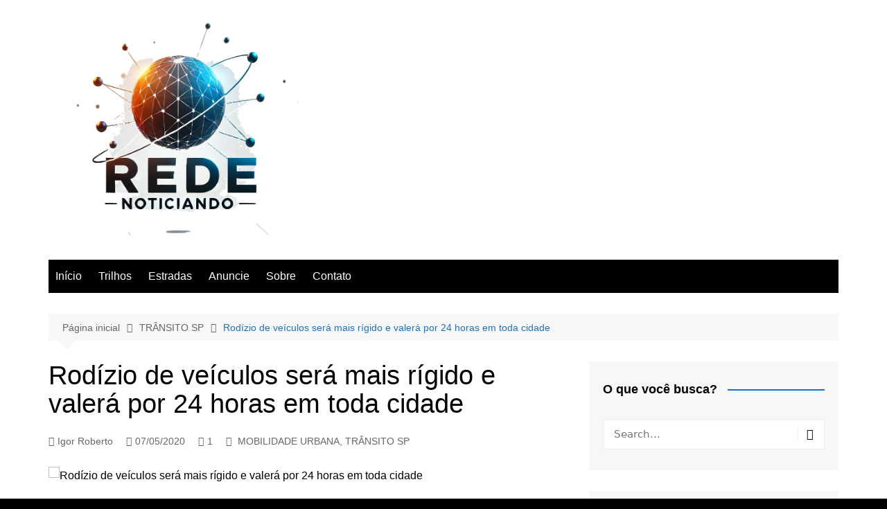

--- FILE ---
content_type: text/html; charset=utf-8
request_url: https://www.google.com/recaptcha/api2/aframe
body_size: 267
content:
<!DOCTYPE HTML><html><head><meta http-equiv="content-type" content="text/html; charset=UTF-8"></head><body><script nonce="XsJIkrhuS396xhNdUvj3Vw">/** Anti-fraud and anti-abuse applications only. See google.com/recaptcha */ try{var clients={'sodar':'https://pagead2.googlesyndication.com/pagead/sodar?'};window.addEventListener("message",function(a){try{if(a.source===window.parent){var b=JSON.parse(a.data);var c=clients[b['id']];if(c){var d=document.createElement('img');d.src=c+b['params']+'&rc='+(localStorage.getItem("rc::a")?sessionStorage.getItem("rc::b"):"");window.document.body.appendChild(d);sessionStorage.setItem("rc::e",parseInt(sessionStorage.getItem("rc::e")||0)+1);localStorage.setItem("rc::h",'1769249093183');}}}catch(b){}});window.parent.postMessage("_grecaptcha_ready", "*");}catch(b){}</script></body></html>